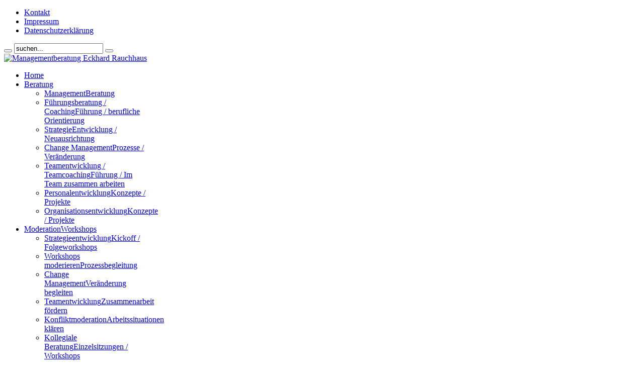

--- FILE ---
content_type: text/html; charset=utf-8
request_url: http://rauchhaus-consulting.de/component/user/reset
body_size: 6411
content:
<!DOCTYPE html PUBLIC "-//W3C//DTD XHTML 1.0 Transitional//EN" "http://www.w3.org/TR/xhtml1/DTD/xhtml1-transitional.dtd">
<html xmlns="http://www.w3.org/1999/xhtml" xml:lang="de-de" lang="de-de" dir="ltr" >
<head>
  <base href="http://rauchhaus-consulting.de/component/user/reset" />
  <meta http-equiv="content-type" content="text/html; charset=utf-8" />
  <meta name="robots" content="index, follow" />
  <meta name="keywords" content="Eckhard Rauchhaus, Management, Consulting, Beratung, Changemanagement, Teamentwicklung, Seminar, Workshop, Supervision, Führung, leadership" />
  <meta name="description" content="Rauchhaus Management Consulting - Beratung und Coaching für Führungskräfte, Teams und Einzelpersonen, Seminare zu Change, OE, PE und mehr" />
  <meta name="generator" content="os-pm webCMS" />
  <title>Passwort vergessen?</title>
  <link href="/templates/yoo_enterprise/favicon.ico" rel="shortcut icon" type="image/x-icon" />
  <link rel="stylesheet" href="http://rauchhaus-consulting.de/plugins/system/yoo_effects/lightbox/shadowbox.css" type="text/css" />
  <link rel="stylesheet" href="/cache/template/css.php?id=eb6d7b36566b399b22a684d0aea56c11" type="text/css" />
  <link rel="stylesheet" href="/plugins/system/jcemediabox/css/jcemediabox.css?version=112" type="text/css" />
  <link rel="stylesheet" href="/plugins/system/jcemediabox/themes/standard/css/style.css?version=112" type="text/css" />
  <link rel="stylesheet" href="http://rauchhaus-consulting.de/modules/mod_yoo_search/mod_yoo_search.css.php" type="text/css" />
  <script type="text/javascript" src="/cache/template/js.php?id=3ab0ae5b0f82423a1c7c6fac3cf24dca"></script>
  <script type="text/javascript" src="/cache/template/js.php?id=3ff719b447f17a62053c301c8cc05c35"></script>
  <script type="text/javascript" src="/cache/template/js.php?id=018b976ebd8f264c40d1ef439ed5f2d8"></script>
  <script type="text/javascript" src="/cache/template/js.php?id=5b9dc6a3b46c47b78ec778836f6fa46a"></script>
  <script type="text/javascript" src="/cache/template/js.php?id=aec0b90b34df99a37577f4f5f68ac1d1"></script>
  <script type="text/javascript" src="/plugins/system/jcemediabox/js/jcemediabox.js?version=112"></script>
  <script type="text/javascript" src="http://rauchhaus-consulting.de/modules/mod_yoo_search/mod_yoo_search.js"></script>
  <script type="text/javascript">
		window.addEvent('domready', function(){ var JTooltips = new Tips($$('.hasTip'), { maxTitleChars: 50, fixed: false}); });JCEMediaObject.init('/', {flash:"10,0,22,87",windowmedia:"5,1,52,701",quicktime:"6,0,2,0",realmedia:"7,0,0,0",shockwave:"8,5,1,0"});JCEMediaBox.init({popup:{width:"",height:"",legacy:0,lightbox:0,shadowbox:0,resize:1,icons:1,overlay:1,overlayopacity:0.8,overlaycolor:"#000000",fadespeed:500,scalespeed:500,hideobjects:1,scrolling:"fixed",close:2,labels:{'close':'Schließen','next':'Nächstes','previous':'Vorheriges','cancel':'Abbrechen','numbers':'{$current} von {$total}'}},tooltip:{className:"tooltip",opacity:0.8,speed:150,position:"br",offsets:{x: 16, y: 16}},base:"/",imgpath:"plugins/system/jcemediabox/img",theme:"standard",themecustom:"",themepath:"plugins/system/jcemediabox/themes"});
  </script>
  <script type="text/javascript">var YOOeffects = { url: 'http://rauchhaus-consulting.de/plugins/system/yoo_effects/lightbox/' };</script>
<script type="text/javascript" src="http://rauchhaus-consulting.de/plugins/system/yoo_effects/yoo_effects.js.php?lb=1&amp;re=1&amp;sl=1"></script>
  <!--[if IE]></base><![endif]-->
  <!-- SWFObject embed by Geoff Stearns geoff@deconcept.com http://blog.deconcept.com/swfobject/ -->
  <script type="text/javascript" src="http://rauchhaus-consulting.de/modules/mod_joomulus/swfobject.js" ></script>
  <script type="text/javascript" >	var flashvars = {distr: "true",tcolor: "0x4D8BBD",tcolor2: "0x22296F",hicolor: "0x1e0cb8",tspeed: "60",scale_x: "4",scale_y: "1",mode: "tags", tagcloud: "%3Ctags%3E%3Ca+href%3D%27http%3A%2F%2Frauchhaus-consulting.de%2Fberatung%27+target%3D%27_blank%27+style%3D%27font-size%3A40%27%3EBeratung%3C%2Fa%3E%0A+%3Ca+href%3D%27http%3A%2F%2Frauchhaus-consulting.de%2Fworkshops%27+target%3D%27_blank%27+style%3D%27font-size%3A30%27%3EWorkshops%3C%2Fa%3E%0A+%3Ca+href%3D%27http%3A%2F%2Frauchhaus-consulting.de%2Fseminare%27+target%3D%27_blank%27+style%3D%27font-size%3A30%27%3ESeminare%3C%2Fa%3E%0A+%3Ca+href%3D%27http%3A%2F%2Frauchhaus-consulting.de%2Fworkshops%2Fkonfliktmoderation-arbeitssituationen-klaeren%27+target%3D%27_blank%27+style%3D%27font-size%3A20%27%3EKonfliktkl%C3%A4rung%3C%2Fa%3E%0A+%3Ca+href%3D%27http%3A%2F%2Frauchhaus-consulting.de%2Fberatung%2Fpersonalentwicklung%27+target%3D%27_blank%27+style%3D%27font-size%3A20%27%3EPersonalentwicklung%3C%2Fa%3E%0A+%3Ca+href%3D%27http%3A%2F%2Frauchhaus-consulting.de%2Fsupervision%27+target%3D%27_blank%27+style%3D%27font-size%3A30%27%3ESupervision%3C%2Fa%3E%0A+%3Ca+href%3D%27http%3A%2F%2Frauchhaus-consulting.de%2Fworkshops%2Fworkshops-moderieren%27+target%3D%27_blank%27+style%3D%27font-size%3A30%27%3EModeration%3C%2Fa%3E%0A+%3Ca+href%3D%27http%3A%2F%2Frauchhaus-consulting.de%2Fworkshops%2Fkonfliktmoderation-arbeitssituationen-klaeren%27+target%3D%27_blank%27+style%3D%27font-size%3A30%27%3EMediation%3C%2Fa%3E%0A+%3Ca+href%3D%27http%3A%2F%2Frauchhaus-consulting.de%2Fworkshops%2Fteamentwicklung-zusammenarbeit-foerdern%27+target%3D%27_blank%27+style%3D%27font-size%3A20%27%3ETeamentwicklung%3C%2Fa%3E%0A+%3Ca+href%3D%27http%3A%2F%2Frauchhaus-consulting.de%2Fberatung%2Fstrategieentwicklung%27+target%3D%27_blank%27+style%3D%27font-size%3A30%27%3EStrategie%3C%2Fa%3E%0A+%3Ca+href%3D%27http%3A%2F%2Frauchhaus-consulting.de%2Fberatung%2Forganisationsentwicklung%27+target%3D%27_blank%27+style%3D%27font-size%3A20%27%3EOrganisationsentwicklung%3C%2Fa%3E%0A+%3Ca+href%3D%27http%3A%2F%2Frauchhaus-consulting.de%2Fberatung%2Fchangemanagement%27+target%3D%27_blank%27+style%3D%27font-size%3A30%27%3EChange%3C%2Fa%3E%0A+%3Ca+href%3D%27http%3A%2F%2Frauchhaus-consulting.de%2Fberatung%2Fcoaching-fuehrungsberatung%27+target%3D%27_blank%27+style%3D%27font-size%3A30%27%3ECoaching%3C%2Fa%3E%0A+%3Ca+href%3D%27http%3A%2F%2Frauchhaus-consulting.de%2Fprofil%2Fberatungsverstaendnis-haltung-und-methodik%27+target%3D%27_blank%27+style%3D%27font-size%3A20%27%3EBeratungsverst%C3%A4ndnis%3C%2Fa%3E%0A+%3Ca+href%3D%27http%3A%2F%2Fwww.rauchhaus-consulting.de%2Fberatung%2Fcoaching-fuehrungsberatung%27+target%3D%27_blank%27+style%3D%27font-size%3A40%27%3EF%C3%BChrung%3C%2Fa%3E%0A+%3C%2Ftags%3E" }; 	var params = {wmode: "transparent",bgcolor: "FFFFFF",allowscriptaccess: "sameDomain"}; var attributes = {}; var rnumber = Math.floor(Math.random()*9999999); swfobject.embedSWF("http://rauchhaus-consulting.de/modules/mod_joomulus/tagcloud_eng.swf?r="+rnumber, "modJoomulus1", "400", "92", "9.0.115","http://rauchhaus-consulting.de/modules/mod_joomulus/expressinstall.swf", flashvars, params, attributes);</script>

<link rel="stylesheet" href="/cache/template/css.php?id=767a165e5043c533e2e9ef81bdc8e24f" type="text/css" />
<script type="text/javascript" src="/cache/template/js.php?id=c4e7ce67c66eb9b003aff7a656b9cbf1"></script>
<style type="text/css">body { min-width: 860px; }
.wrapper { width: 860px; }
#menu .dropdown { width: 250px; }
#menu .columns2 { width: 500px; }
#menu .columns3 { width: 750px; }
#menu .columns4 { width: 1000px; }
</style>
<script type="text/javascript">var Warp = Warp || {}; Warp.Settings = { tplurl: '/templates/yoo_enterprise', color: 'default' };</script>
<link rel="apple-touch-icon" href="/templates/yoo_enterprise/apple_touch_icon.png" />
</head>

<body id="page" class="yoopage  ">

	
	<div id="page-body">
		<div class="wrapper">

			<div id="header">
			
				<div class="header-1">
					<div class="header-2">
						<div class="header-3">
					
							<div id="toolbar">
							
																
																<div class="right">
									<div class="module mod-blank   first last">

	
		
	<ul class="menu"><li class="level1 item1 first"><a href="/kontakt" class="level1 item1 first"><span class="bg">Kontakt</span></a></li><li class="level1 item2"><a href="/impressum" class="level1 item2"><span class="bg">Impressum</span></a></li><li class="level1 item3 last"><a href="/datenschutzerklaerung" class="level1 item3 last"><span class="bg">Datenschutzerklärung</span></a></li></ul>		
</div>								</div>
																
							</div>
			
										
							<div id="headerbar">
			
																
																<div class="right">
									<div class="module mod-blank   first last">

	
		
	<div class="default">
	<div id="yoo-search-1" class="yoo-search">
	
		<form action="index.php" method="post">
			<div class="searchbox">
				<button class="search-magnifier" type="submit" value="Search"></button>
				<input class="searchfield" type="text" onfocus="if(this.value=='suchen...') this.value='';" onblur="if(this.value=='') this.value='suchen...';" value="suchen..." size="20" alt="suchen..." maxlength="20" name="searchword" />
				<button class="search-close" type="reset" value="Reset"></button>
			</div>	
			<input type="hidden" name="task"   value="search" />
			<input type="hidden" name="option" value="com_search" />
		<input type="text" name="424675f762398536e8079057bb91a2c3" value="" style="float: left; position: absolute; z-index: 1000000; left: -10000px; top: -10000px;" /></form>		

		<div class="resultbox" style="width: 400px;"></div>

	</div>
</div><script type="text/javascript">
// <!--
window.addEvent('domready', function(){ new YOOsearch('yoo-search-1', { 'url': 'http://rauchhaus-consulting.de/index.php?option=com_search&tmpl=raw&type=json&ordering=&searchphrase=all&Itemid=0', 'fieldText': 'suchen...', 'msgResults': 'Suchergebnisse', 'msgCategories': 'Suchkategorien', 'msgNoResults': 'Keine Suchergebnisse gefunden', 'msgMoreResults': 'Weitere Suchergebnisse' }); });
// -->
</script>
		
</div>								</div>
																
							</div>
							
						</div>
					</div>
				</div>

				<div class="header-b1">
					<div class="header-b2">
						<div class="header-b3"></div>
					</div>
				</div>

						
				<div id="logo">
					<div><a target="_self" title="Eckhard Rauchhaus - Managementberatung " href="http://www.rauchhaus-consulting.de"><img src="/images/logo_ER_v4_web.png" alt="Managementberatung Eckhard Rauchhaus" height="55" width="209" /></a></div>				</div>
				
								<div id="menu">
					<ul class="menu menu-dropdown"><li class="level1 item1 first"><a href="http://rauchhaus-consulting.de/" class="level1 item1 first"><span class="bg">Home</span></a></li><li class="level1 item2 parent"><a href="/beratung" class="level1 item2 parent"><span class="bg">Beratung</span></a><div class="dropdown columns1"><div class="dropdown-t1"><div class="dropdown-t2"><div class="dropdown-t3"></div></div></div><div class="dropdown-1"><div class="dropdown-2"><div class="dropdown-3"><ul class="col1 level2 first last"><li class="level2 item1 first"><div class="group-box1"><div class="group-box2"><div class="group-box3"><div class="group-box4"><div class="group-box5"><div class="hover-box1"><div class="hover-box2"><div class="hover-box3"><div class="hover-box4"><a href="/beratung/managementberatung" class="level2 item1 first"><span class="bg"><span class="title">Management</span><span class="subtitle">Beratung</span></span></a></div></div></div></div></div></div></div></div></div></li><li class="level2 item2"><div class="group-box1"><div class="group-box2"><div class="group-box3"><div class="group-box4"><div class="group-box5"><div class="hover-box1"><div class="hover-box2"><div class="hover-box3"><div class="hover-box4"><a href="/beratung/coaching-fuehrungsberatung" class="level2 item2"><span class="bg"><span class="title">Führungsberatung / Coaching</span><span class="subtitle">Führung / berufliche Orientierung</span></span></a></div></div></div></div></div></div></div></div></div></li><li class="level2 item3"><div class="group-box1"><div class="group-box2"><div class="group-box3"><div class="group-box4"><div class="group-box5"><div class="hover-box1"><div class="hover-box2"><div class="hover-box3"><div class="hover-box4"><a href="/beratung/strategieentwicklung" class="level2 item3"><span class="bg"><span class="title">Strategie</span><span class="subtitle">Entwicklung / Neuausrichtung</span></span></a></div></div></div></div></div></div></div></div></div></li><li class="level2 item4"><div class="group-box1"><div class="group-box2"><div class="group-box3"><div class="group-box4"><div class="group-box5"><div class="hover-box1"><div class="hover-box2"><div class="hover-box3"><div class="hover-box4"><a href="/beratung/changemanagement" class="level2 item4"><span class="bg"><span class="title">Change Management</span><span class="subtitle">Prozesse /  Veränderung</span></span></a></div></div></div></div></div></div></div></div></div></li><li class="level2 item5"><div class="group-box1"><div class="group-box2"><div class="group-box3"><div class="group-box4"><div class="group-box5"><div class="hover-box1"><div class="hover-box2"><div class="hover-box3"><div class="hover-box4"><a href="/beratung/teamcoaching" class="level2 item5"><span class="bg"><span class="title">Teamentwicklung  / Teamcoaching</span><span class="subtitle">Führung / Im Team zusammen arbeiten</span></span></a></div></div></div></div></div></div></div></div></div></li><li class="level2 item6"><div class="group-box1"><div class="group-box2"><div class="group-box3"><div class="group-box4"><div class="group-box5"><div class="hover-box1"><div class="hover-box2"><div class="hover-box3"><div class="hover-box4"><a href="/beratung/personalentwicklung" class="level2 item6"><span class="bg"><span class="title">Personalentwicklung</span><span class="subtitle">Konzepte / Projekte</span></span></a></div></div></div></div></div></div></div></div></div></li><li class="level2 item7 last"><div class="group-box1"><div class="group-box2"><div class="group-box3"><div class="group-box4"><div class="group-box5"><div class="hover-box1"><div class="hover-box2"><div class="hover-box3"><div class="hover-box4"><a href="/beratung/organisationsentwicklung" class="level2 item7 last"><span class="bg"><span class="title">Organisationsentwicklung</span><span class="subtitle">Konzepte / Projekte</span></span></a></div></div></div></div></div></div></div></div></div></li></ul></div></div></div><div class="dropdown-b1"><div class="dropdown-b2"><div class="dropdown-b3"></div></div></div></div></li><li class="level1 item3 parent"><a href="/workshops" class="level1 item3 parent"><span class="bg"><span class="title">Moderation</span><span class="subtitle">Workshops</span></span></a><div class="dropdown columns1"><div class="dropdown-t1"><div class="dropdown-t2"><div class="dropdown-t3"></div></div></div><div class="dropdown-1"><div class="dropdown-2"><div class="dropdown-3"><ul class="col1 level2 first last"><li class="level2 item1 first"><div class="group-box1"><div class="group-box2"><div class="group-box3"><div class="group-box4"><div class="group-box5"><div class="hover-box1"><div class="hover-box2"><div class="hover-box3"><div class="hover-box4"><a href="/workshops/strategie-entwicklung-workshops" class="level2 item1 first"><span class="bg"><span class="title">Strategieentwicklung</span><span class="subtitle">Kickoff / Folgeworkshops</span></span></a></div></div></div></div></div></div></div></div></div></li><li class="level2 item2"><div class="group-box1"><div class="group-box2"><div class="group-box3"><div class="group-box4"><div class="group-box5"><div class="hover-box1"><div class="hover-box2"><div class="hover-box3"><div class="hover-box4"><a href="/workshops/workshops-moderieren" class="level2 item2"><span class="bg"><span class="title">Workshops moderieren</span><span class="subtitle">Prozessbegleitung</span></span></a></div></div></div></div></div></div></div></div></div></li><li class="level2 item3"><div class="group-box1"><div class="group-box2"><div class="group-box3"><div class="group-box4"><div class="group-box5"><div class="hover-box1"><div class="hover-box2"><div class="hover-box3"><div class="hover-box4"><a href="/workshops/changemanagement-veraenderung-begleiten" class="level2 item3"><span class="bg"><span class="title">Change Management</span><span class="subtitle">Veränderung begleiten</span></span></a></div></div></div></div></div></div></div></div></div></li><li class="level2 item4"><div class="group-box1"><div class="group-box2"><div class="group-box3"><div class="group-box4"><div class="group-box5"><div class="hover-box1"><div class="hover-box2"><div class="hover-box3"><div class="hover-box4"><a href="/workshops/teamentwicklung-zusammenarbeit-foerdern" class="level2 item4"><span class="bg"><span class="title">Teamentwicklung</span><span class="subtitle">Zusammenarbeit fördern</span></span></a></div></div></div></div></div></div></div></div></div></li><li class="level2 item5"><div class="group-box1"><div class="group-box2"><div class="group-box3"><div class="group-box4"><div class="group-box5"><div class="hover-box1"><div class="hover-box2"><div class="hover-box3"><div class="hover-box4"><a href="/workshops/konfliktmoderation-arbeitssituationen-klaeren" class="level2 item5"><span class="bg"><span class="title">Konfliktmoderation</span><span class="subtitle">Arbeitssituationen klären</span></span></a></div></div></div></div></div></div></div></div></div></li><li class="level2 item6 last"><div class="group-box1"><div class="group-box2"><div class="group-box3"><div class="group-box4"><div class="group-box5"><div class="hover-box1"><div class="hover-box2"><div class="hover-box3"><div class="hover-box4"><a href="/workshops/kollegiale-beratunghier-einzelsitzungen-workshops" class="level2 item6 last"><span class="bg"><span class="title">Kollegiale Beratung</span><span class="subtitle">Einzelsitzungen / Workshops</span></span></a></div></div></div></div></div></div></div></div></div></li></ul></div></div></div><div class="dropdown-b1"><div class="dropdown-b2"><div class="dropdown-b3"></div></div></div></div></li><li class="level1 item4 parent"><a href="/seminare" class="level1 item4 parent"><span class="bg">Seminare</span></a><div class="dropdown columns3" style="width:-3px;"><div class="dropdown-t1"><div class="dropdown-t2"><div class="dropdown-t3"></div></div></div><div class="dropdown-1"><div class="dropdown-2"><div class="dropdown-3"><ul class="col1 level2 first"><li class="level2 item1 first"><div class="group-box1"><div class="group-box2"><div class="group-box3"><div class="group-box4"><div class="group-box5"><div class="hover-box1"><div class="hover-box2"><div class="hover-box3"><div class="hover-box4"><a href="/seminare/fuehrungs-und-leitungskompetenz" class="level2 item1 first"><span class="bg icon" style="background-image: url('http://rauchhaus-consulting.de/images/stories/mb_kategorie_01.png');"><span class="title">Führungs- und Leitungskompetenz</span><span class="subtitle">inhouse</span></span></a></div></div></div></div></div></div></div></div></div></li><li class="level2 item2"><div class="group-box1"><div class="group-box2"><div class="group-box3"><div class="group-box4"><div class="group-box5"><div class="hover-box1"><div class="hover-box2"><div class="hover-box3"><div class="hover-box4"><a href="/seminare/praxisbegleitungfuer-fuehrungkraefte-und-projektleitungen" class="level2 item2"><span class="bg icon" style="background-image: url('http://rauchhaus-consulting.de/images/stories/mb_kategorie_01.png');"><span class="title">Praxisbegleitung</span><span class="subtitle">für Führungkräfte und Projektleitungen</span></span></a></div></div></div></div></div></div></div></div></div></li><li class="level2 item3"><div class="group-box1"><div class="group-box2"><div class="group-box3"><div class="group-box4"><div class="group-box5"><div class="hover-box1"><div class="hover-box2"><div class="hover-box3"><div class="hover-box4"><a href="/seminare/erfolgreich-fuehrenohne-formale-macht" class="level2 item3"><span class="bg icon" style="background-image: url('http://rauchhaus-consulting.de/images/stories/mb_kategorie_01.png');"><span class="title">Erfolgreich führen</span><span class="subtitle">ohne formale Macht / inhouse</span></span></a></div></div></div></div></div></div></div></div></div></li><li class="level2 item4"><div class="group-box1"><div class="group-box2"><div class="group-box3"><div class="group-box4"><div class="group-box5"><div class="hover-box1"><div class="hover-box2"><div class="hover-box3"><div class="hover-box4"><a href="/seminare/zielvereinbarungen-einfuehren" class="level2 item4"><span class="bg icon" style="background-image: url('http://rauchhaus-consulting.de/images/stories/mb_kategorie_01.png');"><span class="title">Zielvereinbarungen einführen</span><span class="subtitle">inhouse</span></span></a></div></div></div></div></div></div></div></div></div></li><li class="level2 item5"><div class="group-box1"><div class="group-box2"><div class="group-box3"><div class="group-box4"><div class="group-box5"><div class="hover-box1"><div class="hover-box2"><div class="hover-box3"><div class="hover-box4"><a href="/seminare/projektmanagement" class="level2 item5"><span class="bg icon" style="background-image: url('http://rauchhaus-consulting.de/images/stories/mb_kategorie_02.png');"><span class="title">Projektmanagement</span><span class="subtitle">inhouse</span></span></a></div></div></div></div></div></div></div></div></div></li><li class="level2 item6 last"><div class="group-box1"><div class="group-box2"><div class="group-box3"><div class="group-box4"><div class="group-box5"><div class="hover-box1"><div class="hover-box2"><div class="hover-box3"><div class="hover-box4"><a href="/seminare/prozessbegleitung-moderation" class="level2 item6 last"><span class="bg icon" style="background-image: url('http://rauchhaus-consulting.de/images/stories/mb_kategorie_02.png');"><span class="title">Prozessbegleitung - Moderation</span><span class="subtitle">offenes Seminar / inhouse</span></span></a></div></div></div></div></div></div></div></div></div></li></ul><ul class="col2 level2"><li class="level2 item1 first"><div class="group-box1"><div class="group-box2"><div class="group-box3"><div class="group-box4"><div class="group-box5"><div class="hover-box1"><div class="hover-box2"><div class="hover-box3"><div class="hover-box4"><a href="/seminare/konfliktmanagement" class="level2 item1 first"><span class="bg icon" style="background-image: url('http://rauchhaus-consulting.de/images/stories/mb_kategorie_02.png');"><span class="title">Konfliktmanagement</span><span class="subtitle">inhouse</span></span></a></div></div></div></div></div></div></div></div></div></li><li class="level2 item2"><div class="group-box1"><div class="group-box2"><div class="group-box3"><div class="group-box4"><div class="group-box5"><div class="hover-box1"><div class="hover-box2"><div class="hover-box3"><div class="hover-box4"><a href="/seminare/teamentwicklung" class="level2 item2"><span class="bg icon" style="background-image: url('http://rauchhaus-consulting.de/images/stories/mb_kategorie_02.png');"><span class="title">Teamentwicklung</span><span class="subtitle">inhouse</span></span></a></div></div></div></div></div></div></div></div></div></li><li class="level2 item3"><div class="group-box1"><div class="group-box2"><div class="group-box3"><div class="group-box4"><div class="group-box5"><div class="hover-box1"><div class="hover-box2"><div class="hover-box3"><div class="hover-box4"><a href="/seminare/verhandlungsfuehrung" class="level2 item3"><span class="bg icon" style="background-image: url('http://rauchhaus-consulting.de/images/stories/mb_kategorie_02.png');"><span class="title">Verhandlungsführung</span><span class="subtitle">inhouse</span></span></a></div></div></div></div></div></div></div></div></div></li><li class="level2 item4"><div class="group-box1"><div class="group-box2"><div class="group-box3"><div class="group-box4"><div class="group-box5"><div class="hover-box1"><div class="hover-box2"><div class="hover-box3"><div class="hover-box4"><a href="/seminare/selbst-und-zeitmanagement" class="level2 item4"><span class="bg icon" style="background-image: url('http://rauchhaus-consulting.de/images/stories/mb_kategorie_02.png');"><span class="title">Selbst- und Zeitmanagement</span><span class="subtitle">inhouse</span></span></a></div></div></div></div></div></div></div></div></div></li><li class="level2 item5"><div class="group-box1"><div class="group-box2"><div class="group-box3"><div class="group-box4"><div class="group-box5"><div class="hover-box1"><div class="hover-box2"><div class="hover-box3"><div class="hover-box4"><a href="/seminare/kollegiale-beratung-klaerung-von-arbeitssituation" class="level2 item5"><span class="bg icon" style="background-image: url('http://rauchhaus-consulting.de/images/stories/mb_kategorie_02.png');"><span class="title">Kollegiale Beratung</span><span class="subtitle">Klärung von Arbeitssituation</span></span></a></div></div></div></div></div></div></div></div></div></li><li class="level2 item6 last"><div class="group-box1"><div class="group-box2"><div class="group-box3"><div class="group-box4"><div class="group-box5"><div class="hover-box1"><div class="hover-box2"><div class="hover-box3"><div class="hover-box4"><a href="/seminare/tzi-seminare" class="level2 item6 last"><span class="bg icon" style="background-image: url('http://rauchhaus-consulting.de/images/stories/mb_kategorie_03.png');"><span class="title">TZI Seminare</span><span class="subtitle">offene Seminare</span></span></a></div></div></div></div></div></div></div></div></div></li></ul><ul class="col3 level2 last"><li class="level2 item1 first"><div class="group-box1"><div class="group-box2"><div class="group-box3"><div class="group-box4"><div class="group-box5"><div class="hover-box1"><div class="hover-box2"><div class="hover-box3"><div class="hover-box4"><a href="/seminare/train-the-trainer" class="level2 item1 first"><span class="bg icon" style="background-image: url('http://rauchhaus-consulting.de/images/stories/mb_kategorie_03.png');"><span class="title">Train-The-Trainer</span><span class="subtitle">inhouse</span></span></a></div></div></div></div></div></div></div></div></div></li><li class="level2 item2"><div class="group-box1"><div class="group-box2"><div class="group-box3"><div class="group-box4"><div class="group-box5"><div class="hover-box1"><div class="hover-box2"><div class="hover-box3"><div class="hover-box4"><a href="/seminare/crew-ressource-management" class="level2 item2"><span class="bg icon" style="background-image: url('http://rauchhaus-consulting.de/images/stories/mb_kategorie_03.png');"><span class="title">Crew Ressource Management</span><span class="subtitle">inhouse</span></span></a></div></div></div></div></div></div></div></div></div></li><li class="level2 item3"><div class="group-box1"><div class="group-box2"><div class="group-box3"><div class="group-box4"><div class="group-box5"><div class="hover-box1"><div class="hover-box2"><div class="hover-box3"><div class="hover-box4"><a href="/seminare/gruppen-leiten" class="level2 item3"><span class="bg icon" style="background-image: url('http://rauchhaus-consulting.de/images/stories/mb_kategorie_03.png');"><span class="title">Gruppen leiten</span><span class="subtitle">inhouse</span></span></a></div></div></div></div></div></div></div></div></div></li><li class="level2 item4"><div class="group-box1"><div class="group-box2"><div class="group-box3"><div class="group-box4"><div class="group-box5"><div class="hover-box1"><div class="hover-box2"><div class="hover-box3"><div class="hover-box4"><a href="/seminare/gluecks-seminar" class="level2 item4"><span class="bg icon" style="background-image: url('http://rauchhaus-consulting.de/images/stories/mb_kategorie_03.png');"><span class="title">Mein Glücksseminar</span><span class="subtitle">offenes Seminar</span></span></a></div></div></div></div></div></div></div></div></div></li><li class="level2 item5 last separator parent"><div class="group-box1"><div class="group-box2"><div class="group-box3"><div class="group-box4"><div class="group-box5"><div class="hover-box1"><div class="hover-box2"><div class="hover-box3"><div class="hover-box4"><span class="level2 item5 last separator parent"><span class="bg icon" style="background-image: url('http://rauchhaus-consulting.de/images/stories/mb_kategorie_01.png');">Beratungsqualifizierung</span></span></div></div></div></div><div class="sub"><ul class="level3"><li class="level3 item1 first"><a href="/seminare/beratungsqualifizierung/fuer-beratende-berufe" class="level3 item1 first"><span class="bg">für Führungskräte/beratende Berufe</span></a></li><li class="level3 item2"><a href="/seminare/beratungsqualifizierung/fallmanagement" class="level3 item2"><span class="bg">im Fallmanagement</span></a></li><li class="level3 item3 last"><a href="/seminare/beratungsqualifizierung/fuer-pflegeberater" class="level3 item3 last"><span class="bg">für Pflegeberater</span></a></li></ul></div></div></div></div></div></div></li></ul></div></div></div><div class="dropdown-b1"><div class="dropdown-b2"><div class="dropdown-b3"></div></div></div></div></li><li class="level1 item5 parent"><a href="/universitaet" class="level1 item5 parent"><span class="bg">Universität</span></a><div class="dropdown columns1"><div class="dropdown-t1"><div class="dropdown-t2"><div class="dropdown-t3"></div></div></div><div class="dropdown-1"><div class="dropdown-2"><div class="dropdown-3"><ul class="col1 level2 first last"><li class="level2 item1 first"><div class="group-box1"><div class="group-box2"><div class="group-box3"><div class="group-box4"><div class="group-box5"><div class="hover-box1"><div class="hover-box2"><div class="hover-box3"><div class="hover-box4"><a href="/universitaet/schluesselqualifikation-teamentwicklung" class="level2 item1 first"><span class="bg icon" style="background-image: url('http://rauchhaus-consulting.de/images/stories/mb_Leuphana_small.png');"><span class="title">SQ Teamentwicklung</span><span class="subtitle">Leuphana Universität Lüneburg</span></span></a></div></div></div></div></div></div></div></div></div></li><li class="level2 item2"><div class="group-box1"><div class="group-box2"><div class="group-box3"><div class="group-box4"><div class="group-box5"><div class="hover-box1"><div class="hover-box2"><div class="hover-box3"><div class="hover-box4"><a href="/universitaet/schluesselqualifikation-gruppen-leiten" class="level2 item2"><span class="bg icon" style="background-image: url('http://rauchhaus-consulting.de/images/stories/mb_Leuphana_small.png');"><span class="title">SQ Gruppen leiten</span><span class="subtitle">Leuphana Universität Lüneburg</span></span></a></div></div></div></div></div></div></div></div></div></li><li class="level2 item3 last"><div class="group-box1"><div class="group-box2"><div class="group-box3"><div class="group-box4"><div class="group-box5"><div class="hover-box1"><div class="hover-box2"><div class="hover-box3"><div class="hover-box4"><a href="/universitaet/schluesselqualifikation-konfliktmanagement" class="level2 item3 last"><span class="bg icon" style="background-image: url('http://rauchhaus-consulting.de/images/stories/mb_Leuphana_small.png');"><span class="title">SQ Konfliktmanagement</span><span class="subtitle">Leuphana Universität Lüneburg</span></span></a></div></div></div></div></div></div></div></div></div></li></ul></div></div></div><div class="dropdown-b1"><div class="dropdown-b2"><div class="dropdown-b3"></div></div></div></div></li><li class="level1 item6"><a href="/supervision" class="level1 item6"><span class="bg">Supervision</span></a></li><li class="separator level1 item7 last parent"><span class="separator level1 item7 last parent"><span class="bg">Profil</span></span><div class="dropdown columns1"><div class="dropdown-t1"><div class="dropdown-t2"><div class="dropdown-t3"></div></div></div><div class="dropdown-1"><div class="dropdown-2"><div class="dropdown-3"><ul class="col1 level2 first last"><li class="level2 item1 first"><div class="group-box1"><div class="group-box2"><div class="group-box3"><div class="group-box4"><div class="group-box5"><div class="hover-box1"><div class="hover-box2"><div class="hover-box3"><div class="hover-box4"><a href="/profil/beratungsverstaendnis-haltung-und-methodik" class="level2 item1 first"><span class="bg"><span class="title">Beratungsverständnis</span><span class="subtitle">Haltung / Methodik</span></span></a></div></div></div></div></div></div></div></div></div></li><li class="level2 item2"><div class="group-box1"><div class="group-box2"><div class="group-box3"><div class="group-box4"><div class="group-box5"><div class="hover-box1"><div class="hover-box2"><div class="hover-box3"><div class="hover-box4"><a href="/profil/vita-fachlicher-hintergrund" class="level2 item2"><span class="bg"><span class="title">Vita</span><span class="subtitle">Fachlicher Hintergrund</span></span></a></div></div></div></div></div></div></div></div></div></li><li class="level2 item3"><div class="group-box1"><div class="group-box2"><div class="group-box3"><div class="group-box4"><div class="group-box5"><div class="hover-box1"><div class="hover-box2"><div class="hover-box3"><div class="hover-box4"><a href="/profil/netzwerk" class="level2 item3"><span class="bg"><span class="title">Netzwerk</span><span class="subtitle">Kollegen / Kooperationen</span></span></a></div></div></div></div></div></div></div></div></div></li><li class="level2 item4 last"><div class="group-box1"><div class="group-box2"><div class="group-box3"><div class="group-box4"><div class="group-box5"><div class="hover-box1"><div class="hover-box2"><div class="hover-box3"><div class="hover-box4"><a href="/profil/referenzen-auftraggeber" class="level2 item4 last"><span class="bg"><span class="title">Referenzen</span><span class="subtitle">Auftraggeber</span></span></a></div></div></div></div></div></div></div></div></div></li></ul></div></div></div><div class="dropdown-b1"><div class="dropdown-b2"><div class="dropdown-b3"></div></div></div></div></li></ul>				</div>
				
				
				
			</div>
			<!-- header end -->
			
						<div id="breadcrumbs">
			
				<div class="breadcrumbs-1">
					<div class="breadcrumbs-2">
						
						<span class="breadcrumbs">
<span class="current box-1"><span class="box-2"><span class="box-3">Home</span></span></span></span>						
												<div id="date">
							Freitag, 30. Januar 2026						</div>
													
					</div>
				</div>	
			</div>
						

			
					
			<div id="middle">
				<div id="middle-expand">

					<div id="main">
						<div id="main-shift">

							
							<div id="mainmiddle">
								<div id="mainmiddle-expand">
								
									<div id="content">
										<div id="content-shift">

																						
											<div class="wrapper-t1">
												<div class="wrapper-t2">
													<div class="wrapper-t3"></div>
												</div>
											</div>
											
											<div class="wrapper-1">
												<div class="wrapper-2">
													<div class="wrapper-3">
														

<div class="joomla ">
	
	<div class="user">
	
		
		<p>Bitte die E-Mail-Adresse eingeben. Ein Überprüfungscode wird dann an diese geschickt. Sobald der Code vorliegt, kann ein neues Passwort für das Benutzerkonto eingeben werden.</p>

		<form action="/component/user/?task=requestreset" method="post" class="josForm form-validate">
		<fieldset>
			<legend>Passwort zurücksetzen</legend>

			<div>
				<label for="email" class="hasTip" title="E-Mail-Adresse::Bitte die E-Mail-Adresse des Benutzerkontos eingeben!">E-Mail-Adresse:</label>
				<input id="email" name="email" type="text" class="required validate-email" />
			</div>
			<div>
				<button type="submit">Senden</button>
			</div>
		</fieldset>
		<input type="hidden" name="9555d42ff0c96d833eb32b69f694505d" value="1" />		<input type="text" name="424675f762398536e8079057bb91a2c3" value="" style="float: left; position: absolute; z-index: 1000000; left: -10000px; top: -10000px;" /></form>

	</div>
</div>													</div>
												</div>
											</div>
											
											<div class="wrapper-b1">
												<div class="wrapper-b2">
													<div class="wrapper-b3"></div>
												</div>
											</div>

																					
										</div>
									</div>
									<!-- content end -->
									
																		
																		
								</div>
							</div>
							<!-- mainmiddle end -->

													
						</div>
					</div>
					
										
					
				</div>
			</div>
					

						<div id="bottom">
			
									<div class="bottombox float-left width100"><div class="module mod-box mod-box-header   first last">

		<h3 class="header"><span class="header-2"><span class="header-3"><span class="color">meine</span> Themen</span></span></h3>
	
	
	<div class="box-t1">
		<div class="box-t2">
			<div class="box-t3"></div>
		</div>
	</div>

	<div class="box-1">
		<div class="box-2">
			<div class="box-3 deepest with-header">
				﻿﻿<div class="modJoomulus_style-box header-yes" id="modJoomulus1"><p><tags><a href='http://rauchhaus-consulting.de/beratung' target='_blank' style='font-size:40'>Beratung</a>
 <a href='http://rauchhaus-consulting.de/workshops' target='_blank' style='font-size:30'>Workshops</a>
 <a href='http://rauchhaus-consulting.de/seminare' target='_blank' style='font-size:30'>Seminare</a>
 <a href='http://rauchhaus-consulting.de/workshops/konfliktmoderation-arbeitssituationen-klaeren' target='_blank' style='font-size:20'>Konfliktklärung</a>
 <a href='http://rauchhaus-consulting.de/beratung/personalentwicklung' target='_blank' style='font-size:20'>Personalentwicklung</a>
 <a href='http://rauchhaus-consulting.de/supervision' target='_blank' style='font-size:30'>Supervision</a>
 <a href='http://rauchhaus-consulting.de/workshops/workshops-moderieren' target='_blank' style='font-size:30'>Moderation</a>
 <a href='http://rauchhaus-consulting.de/workshops/konfliktmoderation-arbeitssituationen-klaeren' target='_blank' style='font-size:30'>Mediation</a>
 <a href='http://rauchhaus-consulting.de/workshops/teamentwicklung-zusammenarbeit-foerdern' target='_blank' style='font-size:20'>Teamentwicklung</a>
 <a href='http://rauchhaus-consulting.de/beratung/strategieentwicklung' target='_blank' style='font-size:30'>Strategie</a>
 <a href='http://rauchhaus-consulting.de/beratung/organisationsentwicklung' target='_blank' style='font-size:20'>Organisationsentwicklung</a>
 <a href='http://rauchhaus-consulting.de/beratung/changemanagement' target='_blank' style='font-size:30'>Change</a>
 <a href='http://rauchhaus-consulting.de/beratung/coaching-fuehrungsberatung' target='_blank' style='font-size:30'>Coaching</a>
 <a href='http://rauchhaus-consulting.de/profil/beratungsverstaendnis-haltung-und-methodik' target='_blank' style='font-size:20'>Beratungsverständnis</a>
 <a href='http://www.rauchhaus-consulting.de/beratung/coaching-fuehrungsberatung' target='_blank' style='font-size:40'>Führung</a>
 </tags></p></div>




			</div>
		</div>
	</div>

	<div class="box-b1">
		<div class="box-b2">
			<div class="box-b3"></div>
		</div>
	</div>
		
</div></div>								
								
			</div>
			<!-- bottom end -->
			

						<div id="footer">

				<a class="anchor" href="#page"></a>
				<div><a href="http://www.xing.com/profile/Eckhard_Rauchhaus" target="_blank" rel="me"><img src="http://www.xing.com/img/buttons/5_de_btn.gif" alt="Eckhard Rauchhaus" height="23" width="118" /></a></div><div class="">&copy;Copyright&nbsp;2026&nbsp;Eckhard Rauchhaus - Managementberatung&nbsp;alle Rechte vorbehalten</div>







								
			</div>
			<!-- footer end -->
			
		</div>
	</div>
       </body>
</html>